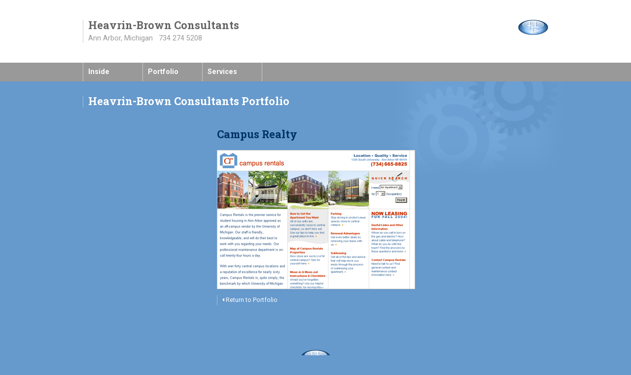

--- FILE ---
content_type: text/html; charset=UTF-8
request_url: http://heavrinbrown.com/portfolio/portfolio.php?id=13
body_size: 3821
content:
<!DOCTYPE html PUBLIC "-//W3C//DTD XHTML 1.0 Transitional//EN"
    "http://www.w3.org/TR/xhtml1/DTD/xhtml1-transitional.dtd">
<html xmlns="http://www.w3.org/1999/xhtml" lang="en" xml:lang="en">

<head>
<meta http-equiv="Content-type" content="text/html;charset=UTF-8" />
<title>Heavrin-Brown Consultants Portfolio</title>

<meta name="viewport" content="width=device-width, initial-scale=1.0, minimum-scale=1.0, user-scalable=false"/>

<link rel="stylesheet" type="text/css" href="/hbc.css"/>
<link rel="stylesheet" type="text/css" href="/webfonts/font-awesome/css/font-awesome.min.css"/>

<script type="text/javascript" src="/jquery/jquery.min.js"></script>
<script type="text/javascript">

$(document).ready(function(){
	$(".mobilebutton").click(function(){
		$("#pagemenu ul").slideToggle("");
	});
	$(window).resize(function(){
		$("#pagemenu ul").removeAttr("style");
	});
});

function link() {}

</script>

<script type="text/javascript">

  var _gaq = _gaq || [];
  _gaq.push(['_setAccount', 'UA-24679988-1']);
  _gaq.push(['_trackPageview']);

  (function() {
    var ga = document.createElement('script'); ga.type = 'text/javascript'; ga.async = true;
    ga.src = ('https:' == document.location.protocol ? 'https://ssl' : 'http://www') + '.google-analytics.com/ga.js';
    var s = document.getElementsByTagName('script')[0]; s.parentNode.insertBefore(ga, s);
  })();

</script>

</head>

<body>


<div id="pagebannercontainer">
<div id="pagebanner">
<div class="logo"><a href="/"><img src="/images/hb-oval-glass-sm.png" alt="Heavrin-Brown Consultants"/></a></div>
<div class="welcome"><h1>Heavrin-Brown Consultants</h1>
<p>Ann Arbor, Michigan &nbsp; 734&nbsp;274&nbsp;5208</p></div>
</div>
</div>


<div id="pagemenucontainer">
<div id="pagemenu">
<div class="mobilebutton"><span class="font-icon fa-bars"></span></div>
<ul>
<li><a href="/inside.php">Inside</a></li>
<li><a href="/portfolio/">Portfolio</a></li>
<li><a href="/services.php">Services</a></li>
<!--li><a href="http://blog.heavrinbrown.com/">Blog</a></li-->
</ul>
</div>
</div>

<div id="pagetextcontainer">

<h2>Heavrin-Brown Consultants Portfolio</h2>

<div id="pagetext">

<!--curl_init ok-->
<!--url ok-->
<!--returntransfer ok-->
<!--ssl_verifypeer ok-->
<!--timeout ok-->
<!--curl_exec ok-->

<div class="portfolio-page">

<h3>Campus Realty</h3>

<img class="portfolio-image" src="campusrentals.gif" border="1" alt="Campus Realty"/><br/>

<div class="go-back"><a href="."><span class="arrow-icon fa-caret-left"></span> Return to Portfolio</a></div>

</div>



</div><!--/pagetext-->
</div><!--/pagetextcontainer-->


<div id="pagefooter">

<div class="wordmark">
<p><a class="home" href="/"><img src="/images/hb-oval-glass-sm.png" alt="Heavrin-Brown Consultants"/><br/>
Heavrin-Brown Consultants</a></p>
</div>

<p><a href="http://www.twitter.com/HeavrinBrown" target="_blank"><span class="social-icon fa-twitter"></span></a>
<a href="http://www.linkedin.com/company/heavrin-brown-consultants?trk=fc_badge" target="_blank"><span class="social-icon fa-linkedin"></span></a>
<a href="https://www.facebook.com/heavrinbrownweb" target="_blank"><span class="social-icon fa-facebook"></span></a></p>

<p><span class="nobr"><span class="font-icon fa-keyboard-o"></span>&nbsp; <script type='text/javascript'>var a = new Array('com','wn.','bro','rin','inf','o@h','eav');document.write("<a href='mailto:"+a[4]+a[5]+a[6]+a[3]+a[2]+a[1]+a[0]+"'>"+a[4]+a[5]+a[6]+a[3]+a[2]+a[1]+a[0]+"</a>");</script></span> &nbsp;&nbsp; <span class="nobr"><span class="font-icon fa-phone"></span>&nbsp; 734&nbsp;274&nbsp;5208</span></p>

<p class="copyright"><a href="copyright.php">&copy; Copyright 1996&ndash;2026, All Rights Reserved</a></p>

</div><!--/pagefooter-->

</body>
</html>

--- FILE ---
content_type: text/css
request_url: http://heavrinbrown.com/hbc.css
body_size: 8451
content:

@import url(https://fonts.googleapis.com/css?family=Roboto:400,700,700italic,400italic,900,900italic);

@import url(https://fonts.googleapis.com/css?family=Roboto+Slab:400,700);

@font-face {
	font-family:'FontAwesome';
	font-style:normal;
	font-weight:normal;
	src:url(/webfonts/font-awesome/fonts/fontawesome-webfont.eot);
	src:url(/webfonts/font-awesome/fonts/fontawesome-webfont.eot?) format('eot'),url(/webfonts/font-awesome/fonts/fontawesome-webfont.woff) format('woff');
}
@import url('/webfonts/font-awesome/css/font-awesome.min.css');

body {
	margin:0;
	padding:0;
	background:#6699cc;
	font-size:.9em;
	font-family:Roboto,Arial,Helvetica,sans-serif;	
	color:#ffffff;
	line-height:150%;
	text-align:center;
	overflow-y:scroll;
}

#pagebannercontainer {
	margin:0;
	padding:0;
	background:#ffffff;
}
#pagebanner {
	width:80%;
	max-width:1280px;
	margin:0 auto 0 auto;
	padding:0;
	text-align:left;
	overflow:auto;
}
#pagebanner .logo {
	float:right;
	padding:40px 40px 40px 40px;
}
#pagebanner .welcome {
	width:24em;
	margin:40px;
	padding:0 0 0 10px;
	color:#999999;
	border-left:1px solid #cccccc;
}
#pagebanner .welcome h1 {
	margin:0;
	font-size:1.5em;
	font-family:'Roboto Slab';
	color:#666666;
}
#pagebanner .welcome p {
	margin:.5em 0 0 0;
/*	font-size:.85em;*/
	line-height:135%;
}
#pagebanner .welcome p span {
	white-space:nowrap;
}

#pagemenucontainer {
	background:#999999;
}
#pagemenu {
	width:80%;
	max-width:1280px;
	margin:0 auto 0 auto;
	text-align:left;
	overflow:auto;
}
#pagemenu .mobilebutton {
	display:none;
}
#pagemenu ul {
	margin:0 0 0 40px;
	padding:0;
	list-style:none;
	overflow:auto;
	border-left:1px solid #cccccc;
}
#pagemenu ul li {
	float:left;
	width:120px;
	margin:0;
	border-right:1px solid #cccccc;
}
#pagemenu ul li a {
	display:block;
	margin:0;
	padding:5px 10px 5px 10px;
	font-weight:bold;
	line-height:2em;
	text-decoration:none;
}
#pagemenu ul li a:link, #pagemenu ul li a:visited {
	color:#ffffff;
}
#pagemenu ul li a:hover {
	background:#666666;
/*	color:#ff9900;*/
}


#pagetextcontainer {
	width:80%;
	max-width:1280px;
	margin:0 auto 0 auto;
	padding:2em 0 2em 0;
	text-align:left;
	background:url('images/gears.png') right top no-repeat;
}
#pagetext {
	min-height:240px;
	padding:0 50px 0 50px;
}

#pagetextcontainer h2 {
	margin:0 0 2em 40px;
	padding:0 0 .15em 10px;
	border-left:1px solid #a3c2e0;
	font-size:1.5em;
	font-family:'Roboto Slab';
}

h3 {
	margin-top:2em;
	font-size:1.5em;
	font-family:'Roboto Slab';
	color:#003366;
}
h4 {
	margin-top:2em;
	font-size:1.5em;
	font-family:'Roboto Slab';
}

hr {
	margin:3em 0 3em 0;
	border:0;
	color:transparent;
	border-top:1px solid #a3c2e0;
}

a:link {
	color:#003366;
}
a:visited {
	color:#003366;
}
a:hover {
	color:#ff9900;
}
a:active {
	color:#ffcc00;
}

a img {
	border:0;
}

ul {
	list-style-type:square;
}
ul li {
	margin-bottom:.25em;
	line-height:normal;
}

.nobr {
	white-space:nowrap;
}

.bio {
	clear:both;
	margin:2em 0 2em 0;
}
.bio img {
	float:left;
	margin:0 40px 2em 0;
	border:1px solid #cccccc;
}
.bio p {
	margin-left:120px;
}

#portfolio {
	display:table;
	margin:0 auto 0 auto;
	overflow:auto;
}
#portfolio .images {
	float:left;
}
#portfolio .images img {
	border:1px solid #cccccc;
	margin-bottom:1em;
}
#portfolio .links {
	margin-left:240px;
	color:#336699;
}
#portfolio .links a:link, #portfolio .links a:visited {
	color:#ffffff;
	text-decoration:none;
}
#portfolio .links a:hover {
	color:#ff9900;
	text-decoration:underline;
}

.portfolio-page {
	width:400px;
	margin:0 auto 0 auto;
}
.portfolio-page img {
	border:1px solid #cccccc;
}
.portfolio-page .visit-site {
	float:right;
}
.portfolio-page .visit-site a {
	display:block;
	margin-top:1em;
	padding:0 10px 0 10px;
	font-size:.85em;
	color:#ffffff;
	text-decoration:none;
	border-right:1px solid #a3c2e0;
}
.portfolio-page .go-back a {
	display:block;
	margin-top:1em;
	padding:0 10px 0 10px;
	font-size:.85em;
	color:#ffffff;
	text-decoration:none;
	border-left:1px solid #a3c2e0;
}
.portfolio-page .visit-site a:hover, 
.portfolio-page .go-back a:hover {
	color:#ff9900;
}
.arrow-icon {
	font-family:FontAwesome;
	font-weight:normal;
	font-style:normal;
	text-rendering:optimizelegibility;
	-webkit-font-smoothing:antialiased;
	text-shadow:0 0 1px rgba(0,0,0,0.3);
}

#pagefooter {
	margin:5em 20px 3em 20px;
	font-size:.85em;
}
#pagefooter a.home {
	color:#ffffff;
	text-decoration:none;
}
#pagefooter a.home:hover {
	color:#ff9900;
}
#pagefooter .wordmark {
	font-size:1.25em;
	font-family:'Roboto Slab';
}
#pagefooter .wordmark img {
	margin-bottom:.25em;
}
#pagefooter .copyright {
	margin-top:3em;
}
#pagefooter .copyright a {
	color:#336699;
}
#pagefooter .copyright a:hover {
	color:#ff9900;
}

.social-icon {
	display:inline-block;
	margin:.5em .25em .5em .25em;
	width:1.5em;
	background:#336699;
	font-size:1.5em;
	font-family:FontAwesome;
	font-weight:normal;
	font-style:normal;
	text-rendering:optimizelegibility;
	-webkit-font-smoothing:antialiased;
	text-shadow:0 0 1px rgba(0,0,0,0.3);
	border-radius:3px;
	-webkit-border-radius:3px;
	text-align:center;
	vertical-align:middle;
	color:#ffffff;
	line-height:1.5em;
}
.social-icon:hover {
	background:#003366;
}

.font-icon {
	font-family:FontAwesome;
	font-weight:normal;
	font-style:normal;
	text-rendering:optimizelegibility;
	-webkit-font-smoothing:antialiased;
	text-shadow:0 0 1px rgba(0,0,0,0.3);
}

.pageFooter {
	font-size:10px;
	font-family:Arial,Helvetica,sans-serif;
	color:#ffffff;
	text-align:center;
}

.portfolioText {
	font-size:11px;
	font-family:Arial,Helvetica,sans-serif;
	color:#ffffff;
	line-height:15px;
	text-align:left;
}

a.portfolio:link {
	font-size:11px;
	font-family:Arial,Helvetica,sans-serif;
	color:#ffffff;
	text-decoration:none;
}
a.portfolio:visited {
	font-size:11px;
	font-family:Arial,Helvetica,sans-serif;
	color:#ffffff;
	text-decoration:none;
}
a.portfolio:hover {
	font-size:11px;
	font-family:Arial,Helvetica,sans-serif;
	color:#ffcc00;
	background:#336699;
	text-decoration:none;
}
a.portfolio:active {
	font-size:11px;
	font-family:Arial,Helvetica,sans-serif;
	color:#ffffff;
	text-decoration:none;
}

.input-email-address {
	margin-top:.5em;
	background:#eff0f1;
	outline:none;
	border:1px solid #cccccc;
	font-size:1em;
	font-family:inherit;
	padding:5px;
}
.input-email-address:focus {
	background:#ffffff;
	-webkit-appearance:none;
	border:1px solid #cccccc;
	box-shadow: 0 0 2px #cccccc;
	-webkit-box-shadow: 0 0 2px #cccccc;
}
.email-join-button {
	display:inline-block;
	margin-top:.5em;
	padding:.35em 2em .35em 2em;
	border:0;
	background:#cccccc;
	color:#666666;
	-webkit-appearance:none;
	text-shadow: 0 1px rgba(0,0,0,0.1);
	-webkit-border-radius:2px;
	border-radius:2px;
	font-size:.85em;
	font-weight:bold;
	text-align:center;
	text-decoration:none;
	white-space:nowrap;
	-webkit-box-shadow: 0 1px 1px rgba(0,0,0,.1);
	box-shadow: 0 1px 1px rgba(0,0,0,.1);
	cursor:default;
}
.email-join-button:hover {
	-webkit-box-shadow: 0 1px 1px rgba(0,0,0,0.2);
	box-shadow: 0 1px 1px rgba(0,0,0,0.2);
	background:#e5e5e5;
	cursor:pointer;
}

@media screen and (max-width:800px) {

	body {
		font-size:1.25em;
	}
	#pagebanner {
		width:auto;
	}
	#pagebanner .welcome p span {
		white-space:normal;
	}
	#pagemenu {
		width:auto;
	}
	#pagetextcontainer {
		width:auto;
		background-image:none;
	}
	#pagetextcontainer h2 {
		margin:0 0 1em 40px;
	}
	#portfolio {
		margin:3em auto 0 auto;
	}

}

@media screen and (max-width:480px) {

	#pagebanner .logo {
		display:none;
		float:none;
		padding:20px;
		text-align:center;
	}
	#pagebanner .welcome {
		float:none;
		width:auto;
		margin:20px;
	}
	#pagemenu .mobilebutton {
		display:block;
		width:auto;
		margin:0;
		padding:20px;
		font-size:2em;
		overflow:hidden;
	}
	#pagemenu ul {
		display:none;
		width:auto;
		margin:0;
		border:0;
	}
	#pagemenu ul li {
		float:none;
		width:auto;
		margin:0;
		border:0;
	}
	#pagemenu ul li a {
		padding:5px 20px 5px 20px;
	}
	#pagetextcontainer {
		padding:1em 0 1em 0;
	}
	#pagetextcontainer h2 {
		margin:.5em 20px 1em 20px;
	}
	#pagetext {
		padding:0 30px 0 30px
	}
	.bio img {
		float:right;
		margin:0 0 2em 40px;
	}
	.bio p {
		margin:0;
	}
	#portfolio .images {
		float:none;
		text-align:center;
	}
	#portfolio .links {
		float:none;
		margin:0;
		white-space:normal;
	}
	#portfolio .links ul {
		margin-left:10px;
		padding-left:10px;
	}
	.portfolio-page {
		width:auto;
	}
	.portfolio-image {
		width:100%;
		height:auto;
	}

}